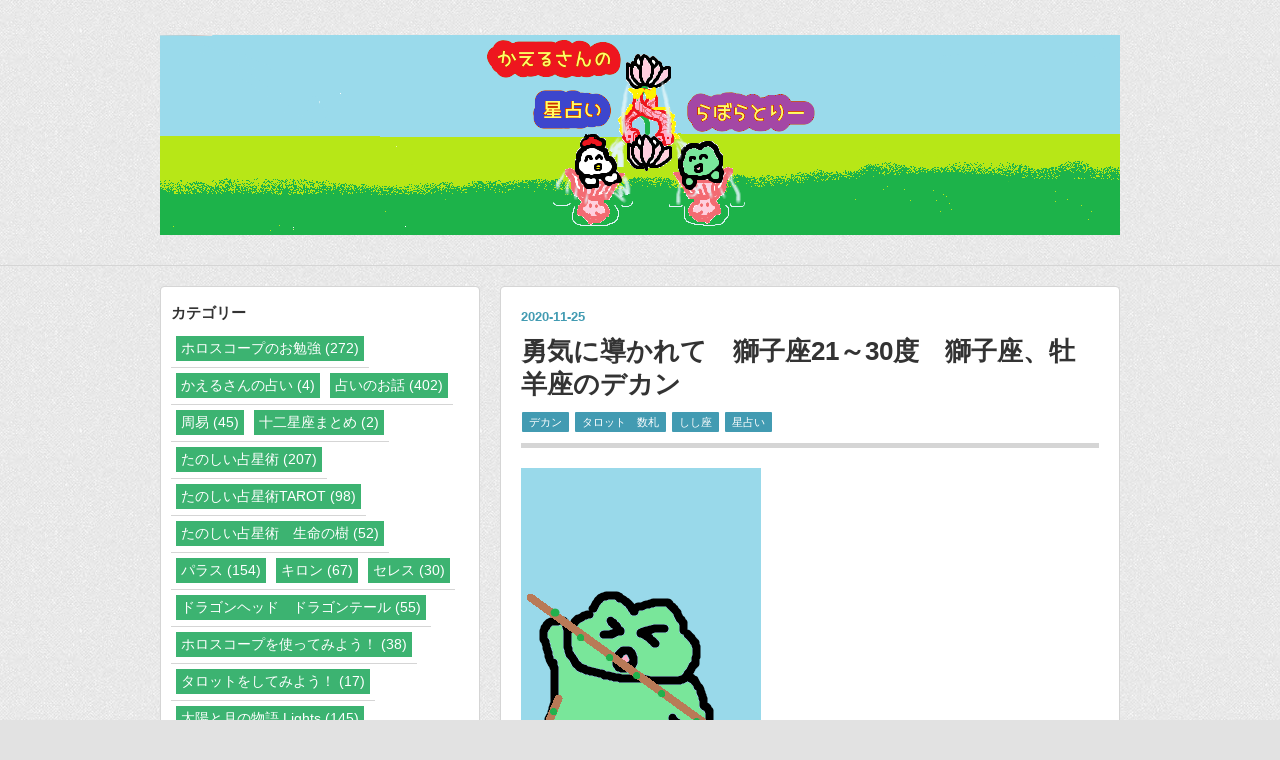

--- FILE ---
content_type: text/html; charset=utf-8
request_url: https://www.kaerusan01.com/entry/%E7%8D%85%E5%AD%90%E5%BA%A7%E7%89%A1%E7%BE%8A%E5%BA%A7
body_size: 14366
content:
<!DOCTYPE html>
<html
  lang="ja"

data-admin-domain="//blog.hatena.ne.jp"
data-admin-origin="https://blog.hatena.ne.jp"
data-author="KAERUSAN"
data-avail-langs="ja en"
data-blog="kaerusanastrology.hatenablog.jp"
data-blog-comments-top-is-new="1"
data-blog-host="kaerusanastrology.hatenablog.jp"
data-blog-is-public="1"
data-blog-name="かえるさんの星占いらぼらとりー"
data-blog-owner="KAERUSAN"
data-blog-show-ads=""
data-blog-show-sleeping-ads=""
data-blog-uri="https://www.kaerusan01.com/"
data-blog-uuid="10328749687203757992"
data-blogs-uri-base="https://www.kaerusan01.com"
data-brand="pro"
data-data-layer="{&quot;hatenablog&quot;:{&quot;admin&quot;:{},&quot;analytics&quot;:{&quot;brand_property_id&quot;:&quot;&quot;,&quot;measurement_id&quot;:&quot;&quot;,&quot;non_sampling_property_id&quot;:&quot;&quot;,&quot;property_id&quot;:&quot;UA-87366301-5&quot;,&quot;separated_property_id&quot;:&quot;UA-29716941-26&quot;},&quot;blog&quot;:{&quot;blog_id&quot;:&quot;10328749687203757992&quot;,&quot;content_seems_japanese&quot;:&quot;true&quot;,&quot;disable_ads&quot;:&quot;custom_domain&quot;,&quot;enable_ads&quot;:&quot;false&quot;,&quot;enable_keyword_link&quot;:&quot;false&quot;,&quot;entry_show_footer_related_entries&quot;:&quot;true&quot;,&quot;force_pc_view&quot;:&quot;true&quot;,&quot;is_public&quot;:&quot;true&quot;,&quot;is_responsive_view&quot;:&quot;true&quot;,&quot;is_sleeping&quot;:&quot;false&quot;,&quot;lang&quot;:&quot;ja&quot;,&quot;name&quot;:&quot;\u304b\u3048\u308b\u3055\u3093\u306e\u661f\u5360\u3044\u3089\u307c\u3089\u3068\u308a\u30fc&quot;,&quot;owner_name&quot;:&quot;KAERUSAN&quot;,&quot;uri&quot;:&quot;https://www.kaerusan01.com/&quot;},&quot;brand&quot;:&quot;pro&quot;,&quot;page_id&quot;:&quot;entry&quot;,&quot;permalink_entry&quot;:{&quot;author_name&quot;:&quot;KAERUSAN&quot;,&quot;categories&quot;:&quot;\u30c7\u30ab\u30f3\t\u30bf\u30ed\u30c3\u30c8\u3000\u6570\u672d\t\u3057\u3057\u5ea7\t\u661f\u5360\u3044&quot;,&quot;character_count&quot;:1767,&quot;date&quot;:&quot;2020-11-25&quot;,&quot;entry_id&quot;:&quot;26006613656143110&quot;,&quot;first_category&quot;:&quot;\u30c7\u30ab\u30f3&quot;,&quot;hour&quot;:&quot;0&quot;,&quot;title&quot;:&quot;\u52c7\u6c17\u306b\u5c0e\u304b\u308c\u3066\u3000\u7345\u5b50\u5ea721\uff5e30\u5ea6\u3000\u7345\u5b50\u5ea7\u3001\u7261\u7f8a\u5ea7\u306e\u30c7\u30ab\u30f3&quot;,&quot;uri&quot;:&quot;https://www.kaerusan01.com/entry/%E7%8D%85%E5%AD%90%E5%BA%A7%E7%89%A1%E7%BE%8A%E5%BA%A7&quot;},&quot;pro&quot;:&quot;pro&quot;,&quot;router_type&quot;:&quot;blogs&quot;}}"
data-device="pc"
data-dont-recommend-pro="false"
data-global-domain="https://hatena.blog"
data-globalheader-color="b"
data-globalheader-type="pc"
data-has-touch-view="1"
data-help-url="https://help.hatenablog.com"
data-hide-header="1"
data-no-suggest-touch-view="1"
data-page="entry"
data-parts-domain="https://hatenablog-parts.com"
data-plus-available="1"
data-pro="true"
data-router-type="blogs"
data-sentry-dsn="https://03a33e4781a24cf2885099fed222b56d@sentry.io/1195218"
data-sentry-environment="production"
data-sentry-sample-rate="0.1"
data-static-domain="https://cdn.blog.st-hatena.com"
data-version="ce43ede181607532cbc098ac629b52"




  data-initial-state="{}"

  >
  <head prefix="og: http://ogp.me/ns# fb: http://ogp.me/ns/fb# article: http://ogp.me/ns/article#">

  

  
  <meta name="viewport" content="width=device-width, initial-scale=1.0" />


  


  

  <meta name="robots" content="max-image-preview:large" />


  <meta charset="utf-8"/>
  <meta http-equiv="X-UA-Compatible" content="IE=7; IE=9; IE=10; IE=11" />
  <title>勇気に導かれて　獅子座21～30度　獅子座、牡羊座のデカン - かえるさんの星占いらぼらとりー</title>

  
  <link rel="canonical" href="https://www.kaerusan01.com/entry/%E7%8D%85%E5%AD%90%E5%BA%A7%E7%89%A1%E7%BE%8A%E5%BA%A7"/>



  

<meta itemprop="name" content="勇気に導かれて　獅子座21～30度　獅子座、牡羊座のデカン - かえるさんの星占いらぼらとりー"/>

  <meta itemprop="image" content="https://cdn.image.st-hatena.com/image/scale/113fd0fab052f2162ef7fa61697e5919ef89f58a/backend=imagemagick;version=1;width=1300/https%3A%2F%2Fcdn-ak.f.st-hatena.com%2Fimages%2Ffotolife%2FK%2FKAERUSAN%2F20201123%2F20201123211246.jpg"/>


  <meta property="og:title" content="勇気に導かれて　獅子座21～30度　獅子座、牡羊座のデカン - かえるさんの星占いらぼらとりー"/>
<meta property="og:type" content="article"/>
  <meta property="og:url" content="https://www.kaerusan01.com/entry/%E7%8D%85%E5%AD%90%E5%BA%A7%E7%89%A1%E7%BE%8A%E5%BA%A7"/>

  <meta property="og:image" content="https://cdn.image.st-hatena.com/image/scale/113fd0fab052f2162ef7fa61697e5919ef89f58a/backend=imagemagick;version=1;width=1300/https%3A%2F%2Fcdn-ak.f.st-hatena.com%2Fimages%2Ffotolife%2FK%2FKAERUSAN%2F20201123%2F20201123211246.jpg"/>

<meta property="og:image:alt" content="勇気に導かれて　獅子座21～30度　獅子座、牡羊座のデカン - かえるさんの星占いらぼらとりー"/>
    <meta property="og:description" content="獅子座射手座のデカンです。星占いで見る場合８月13日～８月23日です。" />
<meta property="og:site_name" content="かえるさんの星占いらぼらとりー"/>

  <meta property="article:published_time" content="2020-11-24T15:00:17Z" />

    <meta property="article:tag" content="デカン" />
    <meta property="article:tag" content="タロット　数札" />
    <meta property="article:tag" content="しし座" />
    <meta property="article:tag" content="星占い" />
      <meta name="twitter:card"  content="summary_large_image" />
    <meta name="twitter:image" content="https://cdn.image.st-hatena.com/image/scale/113fd0fab052f2162ef7fa61697e5919ef89f58a/backend=imagemagick;version=1;width=1300/https%3A%2F%2Fcdn-ak.f.st-hatena.com%2Fimages%2Ffotolife%2FK%2FKAERUSAN%2F20201123%2F20201123211246.jpg" />  <meta name="twitter:title" content="勇気に導かれて　獅子座21～30度　獅子座、牡羊座のデカン - かえるさんの星占いらぼらとりー" />    <meta name="twitter:description" content="獅子座射手座のデカンです。星占いで見る場合８月13日～８月23日です。" />  <meta name="twitter:app:name:iphone" content="はてなブログアプリ" />
  <meta name="twitter:app:id:iphone" content="583299321" />
  <meta name="twitter:app:url:iphone" content="hatenablog:///open?uri=https%3A%2F%2Fwww.kaerusan01.com%2Fentry%2F%25E7%258D%2585%25E5%25AD%2590%25E5%25BA%25A7%25E7%2589%25A1%25E7%25BE%258A%25E5%25BA%25A7" />
  
    <meta name="description" content="獅子座射手座のデカンです。星占いで見る場合８月13日～８月23日です。" />
    <meta name="google-site-verification" content="LLdxOYDmMpOYcPKY3gl-Q_WSAys9hmniH76IX4VHo6Q" />
    <meta name="keywords" content="ホロスコープ　タロット　性格分析　星占い　星座占い　西洋占星術　" />


  
<script
  id="embed-gtm-data-layer-loader"
  data-data-layer-page-specific="{&quot;hatenablog&quot;:{&quot;blogs_permalink&quot;:{&quot;entry_afc_issued&quot;:&quot;false&quot;,&quot;is_author_pro&quot;:&quot;true&quot;,&quot;is_blog_sleeping&quot;:&quot;false&quot;,&quot;has_related_entries_with_elasticsearch&quot;:&quot;true&quot;,&quot;blog_afc_issued&quot;:&quot;false&quot;}}}"
>
(function() {
  function loadDataLayer(elem, attrName) {
    if (!elem) { return {}; }
    var json = elem.getAttribute(attrName);
    if (!json) { return {}; }
    return JSON.parse(json);
  }

  var globalVariables = loadDataLayer(
    document.documentElement,
    'data-data-layer'
  );
  var pageSpecificVariables = loadDataLayer(
    document.getElementById('embed-gtm-data-layer-loader'),
    'data-data-layer-page-specific'
  );

  var variables = [globalVariables, pageSpecificVariables];

  if (!window.dataLayer) {
    window.dataLayer = [];
  }

  for (var i = 0; i < variables.length; i++) {
    window.dataLayer.push(variables[i]);
  }
})();
</script>

<!-- Google Tag Manager -->
<script>(function(w,d,s,l,i){w[l]=w[l]||[];w[l].push({'gtm.start':
new Date().getTime(),event:'gtm.js'});var f=d.getElementsByTagName(s)[0],
j=d.createElement(s),dl=l!='dataLayer'?'&l='+l:'';j.async=true;j.src=
'https://www.googletagmanager.com/gtm.js?id='+i+dl;f.parentNode.insertBefore(j,f);
})(window,document,'script','dataLayer','GTM-P4CXTW');</script>
<!-- End Google Tag Manager -->











  <link rel="shortcut icon" href="https://www.kaerusan01.com/icon/favicon">
<link rel="apple-touch-icon" href="https://www.kaerusan01.com/icon/touch">
<link rel="icon" sizes="192x192" href="https://www.kaerusan01.com/icon/link">

  

<link rel="alternate" type="application/atom+xml" title="Atom" href="https://www.kaerusan01.com/feed"/>
<link rel="alternate" type="application/rss+xml" title="RSS2.0" href="https://www.kaerusan01.com/rss"/>

  <link rel="alternate" type="application/json+oembed" href="https://hatena.blog/oembed?url=https%3A%2F%2Fwww.kaerusan01.com%2Fentry%2F%25E7%258D%2585%25E5%25AD%2590%25E5%25BA%25A7%25E7%2589%25A1%25E7%25BE%258A%25E5%25BA%25A7&amp;format=json" title="oEmbed Profile of 勇気に導かれて　獅子座21～30度　獅子座、牡羊座のデカン"/>
<link rel="alternate" type="text/xml+oembed" href="https://hatena.blog/oembed?url=https%3A%2F%2Fwww.kaerusan01.com%2Fentry%2F%25E7%258D%2585%25E5%25AD%2590%25E5%25BA%25A7%25E7%2589%25A1%25E7%25BE%258A%25E5%25BA%25A7&amp;format=xml" title="oEmbed Profile of 勇気に導かれて　獅子座21～30度　獅子座、牡羊座のデカン"/>
  
  <link rel="author" href="http://www.hatena.ne.jp/KAERUSAN/">

  

  
      <link rel="preload" href="https://cdn-ak.f.st-hatena.com/images/fotolife/K/KAERUSAN/20210520/20210520161848.png" as="image"/>
      <link rel="preload" href="https://cdn-ak.f.st-hatena.com/images/fotolife/K/KAERUSAN/20201123/20201123211246.jpg" as="image"/>


  
    
<link rel="stylesheet" type="text/css" href="https://cdn.blog.st-hatena.com/css/blog.css?version=ce43ede181607532cbc098ac629b52"/>

    
  <link rel="stylesheet" type="text/css" href="https://usercss.blog.st-hatena.com/blog_style/10328749687203757992/9516d59a88b4ed3bd2a8c4ce526671b9254fe9a4"/>
  
  

  

  
<script> </script>

  
<style>
  div#google_afc_user,
  div.google-afc-user-container,
  div.google_afc_image,
  div.google_afc_blocklink {
      display: block !important;
  }
</style>


  

  
    <script type="application/ld+json">{"@context":"http://schema.org","@type":"Article","dateModified":"2020-11-25T00:00:17+09:00","datePublished":"2020-11-25T00:00:17+09:00","description":"獅子座射手座のデカンです。星占いで見る場合８月13日～８月23日です。","headline":"勇気に導かれて 獅子座21～30度 獅子座、牡羊座のデカン","image":["https://cdn-ak.f.st-hatena.com/images/fotolife/K/KAERUSAN/20201123/20201123211246.jpg"],"mainEntityOfPage":{"@id":"https://www.kaerusan01.com/entry/%E7%8D%85%E5%AD%90%E5%BA%A7%E7%89%A1%E7%BE%8A%E5%BA%A7","@type":"WebPage"}}</script>

  

  <script src="//niyari.github.io/hatenablog-modules/site-checker.min.js" charset="utf-8" async defer></script><!-- 使い方は「大はてな実験」で検索！ -->

<!-- Global site tag (gtag.js) - Google Analytics -->
<script async src="https://www.googletagmanager.com/gtag/js?id=G-8N8SZ8MYKB"></script>
<script>
  window.dataLayer = window.dataLayer || [];
  function gtag(){dataLayer.push(arguments);}
  gtag('js', new Date());

  gtag('config', 'G-8N8SZ8MYKB');
</script>

<meta name=viewport content="width=device-width, initial-scale=1">
</head>

  <body class="page-entry header-image-only enable-bottom-editarea category-デカン category-タロット-数札 category-しし座 category-星占い globalheader-off globalheader-ng-enabled">
    

<div id="globalheader-container"
  data-brand="hatenablog"
  style="display: none"
  >
  <iframe id="globalheader" height="37" frameborder="0" allowTransparency="true"></iframe>
</div>


  
  
  

  <div id="container">
    <div id="container-inner">
      <header id="blog-title" data-brand="hatenablog">
  <div id="blog-title-inner" style="background-image: url('https://cdn-ak.f.st-hatena.com/images/fotolife/K/KAERUSAN/20210520/20210520161848.png'); background-position: center 0px;">
    <div id="blog-title-content">
      <h1 id="title"><a href="https://www.kaerusan01.com/">かえるさんの星占いらぼらとりー</a></h1>
      
        <h2 id="blog-description">星占いによる性格分析を詳しく解説しています。心の仕組みと、ホロスコープを読めるようになることが目的のブログです。</h2>
      
    </div>
  </div>
</header>

      

      
      




<div id="content" class="hfeed"
  
  >
  <div id="content-inner">
    <div id="wrapper">
      <div id="main">
        <div id="main-inner">
          

          



          
  
  <!-- google_ad_section_start -->
  <!-- rakuten_ad_target_begin -->
  
  
  

  

  
    
      
        <article class="entry hentry test-hentry js-entry-article date-first autopagerize_page_element chars-2000 words-100 mode-html entry-odd" id="entry-26006613656143110" data-keyword-campaign="" data-uuid="26006613656143110" data-publication-type="entry">
  <div class="entry-inner">
    <header class="entry-header">
  
    <div class="date entry-date first">
    <a href="https://www.kaerusan01.com/archive/2020/11/25" rel="nofollow">
      <time datetime="2020-11-24T15:00:17Z" title="2020-11-24T15:00:17Z">
        <span class="date-year">2020</span><span class="hyphen">-</span><span class="date-month">11</span><span class="hyphen">-</span><span class="date-day">25</span>
      </time>
    </a>
      </div>
  <h1 class="entry-title">
  <a href="https://www.kaerusan01.com/entry/%E7%8D%85%E5%AD%90%E5%BA%A7%E7%89%A1%E7%BE%8A%E5%BA%A7" class="entry-title-link bookmark">勇気に導かれて　獅子座21～30度　獅子座、牡羊座のデカン</a>
</h1>

  
  

  <div class="entry-categories categories">
    
    <a href="https://www.kaerusan01.com/archive/category/%E3%83%87%E3%82%AB%E3%83%B3" class="entry-category-link category-デカン">デカン</a>
    
    <a href="https://www.kaerusan01.com/archive/category/%E3%82%BF%E3%83%AD%E3%83%83%E3%83%88%E3%80%80%E6%95%B0%E6%9C%AD" class="entry-category-link category-タロット-数札">タロット　数札</a>
    
    <a href="https://www.kaerusan01.com/archive/category/%E3%81%97%E3%81%97%E5%BA%A7" class="entry-category-link category-しし座">しし座</a>
    
    <a href="https://www.kaerusan01.com/archive/category/%E6%98%9F%E5%8D%A0%E3%81%84" class="entry-category-link category-星占い">星占い</a>
    
  </div>


  

  

</header>

    


    <div class="entry-content hatenablog-entry">
  
    <p><img src="https://cdn-ak.f.st-hatena.com/images/fotolife/K/KAERUSAN/20201123/20201123211246.jpg" alt="f:id:KAERUSAN:20201123211246j:plain" title="" class="hatena-fotolife" itemprop="image" /></p>
<p> </p>
<p><img src="https://cdn-ak.f.st-hatena.com/images/fotolife/K/KAERUSAN/20200917/20200917160743.gif" alt="f:id:KAERUSAN:20200917160743g:plain" title="f:id:KAERUSAN:20200917160743g:plain" class="hatena-fotolife" itemprop="image" />　こんにちは、かえるさんです。今回は、各星座を３つに分けて、同じ「四要素（エレメント）」で理解する技術「デカン　Decan　十分角」のお話です。</p>
<p> </p>
<p><img src="https://cdn-ak.f.st-hatena.com/images/fotolife/K/KAERUSAN/20201109/20201109105836.gif" alt="f:id:KAERUSAN:20201109105836g:plain" title="f:id:KAERUSAN:20201109105836g:plain" class="hatena-fotolife" itemprop="image" />　今回は、獅子座の最後の「デカン」だから、獅子座に牡羊座の影響がある、要するにチャレンジングな獅子座なんだね。</p>
<p> </p>
<p><img src="https://cdn-ak.f.st-hatena.com/images/fotolife/K/KAERUSAN/20201109/20201109105810.gif" alt="f:id:KAERUSAN:20201109105810g:plain" title="f:id:KAERUSAN:20201109105810g:plain" class="hatena-fotolife" itemprop="image" />　星占いで見る場合、８月13日～８月23日位です。日付は年によって多少ずれますから境目辺りの方はホロスコープでしっかり確認してください。</p>
<p> </p>
<p><img src="https://cdn-ak.f.st-hatena.com/images/fotolife/K/KAERUSAN/20201109/20201109105807.gif" alt="f:id:KAERUSAN:20201109105807g:plain" title="f:id:KAERUSAN:20201109105807g:plain" class="hatena-fotolife" itemprop="image" />　ホロスコープ上の度数では、切り上げで獅子座の21度から30度になります。</p>
<p> </p>
<p><img src="https://cdn-ak.f.st-hatena.com/images/fotolife/K/KAERUSAN/20201109/20201109105836.gif" alt="f:id:KAERUSAN:20201109105836g:plain" title="" class="hatena-fotolife" itemprop="image" />　獅子座と牡羊座か、熱い感じだな。</p>
<p> </p>
<p><img src="https://cdn-ak.f.st-hatena.com/images/fotolife/K/KAERUSAN/20201109/20201109105744.gif" alt="f:id:KAERUSAN:20201109105744g:plain" title="f:id:KAERUSAN:20201109105744g:plain" class="hatena-fotolife" itemprop="image" />　それでは今回は「獅子座の牡羊座のデカン」のお話です～☆彡</p>
<p> </p>
<p><iframe class="embed-card embed-blogcard" style="display: block; width: 100%; height: 190px; max-width: 500px; margin: 10px 0px;" title="同じエレメントで星座を３つに分けて考える　デカン Decan - かえるさんの星占いらぼらとりー" src="https://hatenablog-parts.com/embed?url=https%3A%2F%2Fwww.kaerusan01.com%2Fentry%2FDecan" frameborder="0" scrolling="no"></iframe><cite class="hatena-citation"><a href="https://www.kaerusan01.com/entry/Decan">www.kaerusan01.com</a></cite></p>
<p> </p>
<ul class="table-of-contents">
    <li><a href="#獅子座牡羊座のデカン">獅子座、牡羊座のデカン</a></li>
    <li><a href="#棍棒の７勇気">棍棒の７「勇気」</a></li>
</ul>
<p> </p>
<h4 id="獅子座牡羊座のデカン">獅子座、牡羊座のデカン</h4>
<p> </p>
<p><img src="https://cdn-ak.f.st-hatena.com/images/fotolife/K/KAERUSAN/20201109/20201109105836.gif" alt="f:id:KAERUSAN:20201109105836g:plain" title="" class="hatena-fotolife" itemprop="image" />　獅子座は特別でありたいイメージ、牡羊座は挑戦したいイメージ。</p>
<p> </p>
<p><img src="https://cdn-ak.f.st-hatena.com/images/fotolife/K/KAERUSAN/20201109/20201109105744.gif" alt="f:id:KAERUSAN:20201109105744g:plain" title="" class="hatena-fotolife" itemprop="image" />　どちらも、自分の考えで動きたいイメージですね。自分の思い付き、アイデアで行動したい気持ちを刺激されやすいのが「四要素」で直感の「火」の星座です。</p>
<p> </p>
<p><img src="https://cdn-ak.f.st-hatena.com/images/fotolife/K/KAERUSAN/20201109/20201109105716.gif" alt="f:id:KAERUSAN:20201109105716g:plain" title="" class="hatena-fotolife" itemprop="image" />　人の言うことを聞きたくない感じかな。</p>
<p> </p>
<p><img src="https://cdn-ak.f.st-hatena.com/images/fotolife/K/KAERUSAN/20201109/20201109105714.gif" alt="f:id:KAERUSAN:20201109105714g:plain" title="" class="hatena-fotolife" itemprop="image" />　それは獅子座の方がそうですね。獅子座は人に従いたくない気持ちが強いです。特別扱いされたい気持ちが強いですから。</p>
<p> </p>
<p><img src="https://cdn-ak.f.st-hatena.com/images/fotolife/K/KAERUSAN/20201109/20201109105724.gif" alt="f:id:KAERUSAN:20201109105724g:plain" title="" class="hatena-fotolife" itemprop="image" />　牡羊座は、人の言うことを聞くことについては諦めると平気になる感じです。</p>
<p> </p>
<p><img src="https://cdn-ak.f.st-hatena.com/images/fotolife/K/KAERUSAN/20201109/20201109105722.gif" alt="f:id:KAERUSAN:20201109105722g:plain" title="" class="hatena-fotolife" itemprop="image" />　でも、獅子座の人でも、人の言うことを聞かないと社会でやっていけないでしょ？</p>
<p> </p>
<p><img src="https://cdn-ak.f.st-hatena.com/images/fotolife/K/KAERUSAN/20201109/20201109105738.gif" alt="f:id:KAERUSAN:20201109105738g:plain" title="" class="hatena-fotolife" itemprop="image" />　そうですね、その場合は強く「特別」を求めます。</p>
<p> </p>
<p><img src="https://cdn-ak.f.st-hatena.com/images/fotolife/K/KAERUSAN/20201109/20201109105724.gif" alt="f:id:KAERUSAN:20201109105724g:plain" title="" class="hatena-fotolife" itemprop="image" />　獅子座は「特別」を目指しますが、牡羊座は本能的に「上の立場」を目指したいイメージもあります。それは「自分が何かをしたい時に邪魔されたくない」というイメージです。</p>
<p> </p>
<p><img src="https://cdn-ak.f.st-hatena.com/images/fotolife/K/KAERUSAN/20201109/20201109105716.gif" alt="f:id:KAERUSAN:20201109105716g:plain" title="" class="hatena-fotolife" itemprop="image" />　なるほど。</p>
<p> </p>
<p><img src="https://cdn-ak.f.st-hatena.com/images/fotolife/K/KAERUSAN/20201109/20201109105732.gif" alt="f:id:KAERUSAN:20201109105732g:plain" title="" class="hatena-fotolife" itemprop="image" />　牡羊座は、動いてから「これがやりたかったのかも」と思うので、やってみる前に理由を聞かれると上手く説明出来ない所があります。</p>
<p> </p>
<p><img src="https://cdn-ak.f.st-hatena.com/images/fotolife/K/KAERUSAN/20201109/20201109105702.gif" alt="f:id:KAERUSAN:20201109105702g:plain" title="" class="hatena-fotolife" itemprop="image" />　獅子座の「特別」の方が判りやすいね。</p>
<p> </p>
<p><img src="https://cdn-ak.f.st-hatena.com/images/fotolife/K/KAERUSAN/20201109/20201109105744.gif" alt="f:id:KAERUSAN:20201109105744g:plain" title="" class="hatena-fotolife" itemprop="image" />　そうですね、そのかわり牡羊座の方が「結果的に恐れず挑戦」出来る面があります。</p>
<p> </p>
<p><img src="https://cdn-ak.f.st-hatena.com/images/fotolife/K/KAERUSAN/20201109/20201109105700.gif" alt="f:id:KAERUSAN:20201109105700g:plain" title="" class="hatena-fotolife" itemprop="image" />　なるほど、何やっているか本人も知らないからか。本能、直感で動いている感じだからか。</p>
<p> </p>
<p><img src="https://cdn-ak.f.st-hatena.com/images/fotolife/K/KAERUSAN/20201109/20201109105716.gif" alt="f:id:KAERUSAN:20201109105716g:plain" title="" class="hatena-fotolife" itemprop="image" />　でも、獅子座の方が目指す場所が判っているから現実的かな。</p>
<p> </p>
<p><img src="https://cdn-ak.f.st-hatena.com/images/fotolife/K/KAERUSAN/20201109/20201109105735.gif" alt="f:id:KAERUSAN:20201109105735g:plain" title="" class="hatena-fotolife" itemprop="image" />　目標が判っているとかえって焦ってしまって挫折することも少なくありませんし、牡羊座も、自分を信じられないと、結局動けなくなって行きます。</p>
<p> </p>
<p><img src="https://cdn-ak.f.st-hatena.com/images/fotolife/K/KAERUSAN/20201109/20201109105752.gif" alt="f:id:KAERUSAN:20201109105752g:plain" title="" class="hatena-fotolife" itemprop="image" />　社会にいれば、自分がやりたいことをする、ということは「難しい」「上手く行かない」という情報を刷り込まれますからね。</p>
<p> </p>
<p><img src="https://cdn-ak.f.st-hatena.com/images/fotolife/K/KAERUSAN/20201109/20201109105656.gif" alt="f:id:KAERUSAN:20201109105656g:plain" title="" class="hatena-fotolife" itemprop="image" />　最初はやる気満々なのに何で挫折してしまうんだろう？</p>
<p> </p>
<p><img src="https://cdn-ak.f.st-hatena.com/images/fotolife/K/KAERUSAN/20201109/20201109105724.gif" alt="f:id:KAERUSAN:20201109105724g:plain" title="" class="hatena-fotolife" itemprop="image" />　大きな目標を持つのに、「自分に出来るかどうか？」で判断するからです。</p>
<p> </p>
<p><img src="https://cdn-ak.f.st-hatena.com/images/fotolife/K/KAERUSAN/20201109/20201109105700.gif" alt="f:id:KAERUSAN:20201109105700g:plain" title="" class="hatena-fotolife" itemprop="image" />　え、そりゃそうでしょ。</p>
<p> </p>
<p><img src="https://cdn-ak.f.st-hatena.com/images/fotolife/K/KAERUSAN/20201109/20201109105747.gif" alt="f:id:KAERUSAN:20201109105747g:plain" title="" class="hatena-fotolife" itemprop="image" />　自分の「成長」に着目しないといけません。</p>
<p> </p>
<p><img src="https://cdn-ak.f.st-hatena.com/images/fotolife/K/KAERUSAN/20201109/20201109105722.gif" alt="f:id:KAERUSAN:20201109105722g:plain" title="" class="hatena-fotolife" itemprop="image" />　出来るかどうか、じゃなくて「出来るようになるにはどうしたらいいか？」ってことか。</p>
<p> </p>
<p><img src="https://cdn-ak.f.st-hatena.com/images/fotolife/K/KAERUSAN/20201109/20201109105714.gif" alt="f:id:KAERUSAN:20201109105714g:plain" title="" class="hatena-fotolife" itemprop="image" />　そうです、「獅子座、牡羊座のデカン」では、とにかく「特別」を目指した獅子座が、「特別」「名声」ではなく「本当に特別な力」を求めて挑戦を意識しだします。</p>
<p> </p>
<p><img src="https://cdn-ak.f.st-hatena.com/images/fotolife/K/KAERUSAN/20201109/20201109105716.gif" alt="f:id:KAERUSAN:20201109105716g:plain" title="" class="hatena-fotolife" itemprop="image" />　「本当に特別な力」？</p>
<p> </p>
<p><img src="https://cdn-ak.f.st-hatena.com/images/fotolife/K/KAERUSAN/20201109/20201109105735.gif" alt="f:id:KAERUSAN:20201109105735g:plain" title="" class="hatena-fotolife" itemprop="image" />　カンペキさを求める、最後の「個人星座」乙女座を目指すのです。</p>
<p> </p>
<p><img src="https://cdn-ak.f.st-hatena.com/images/fotolife/K/KAERUSAN/20201109/20201109105716.gif" alt="f:id:KAERUSAN:20201109105716g:plain" title="" class="hatena-fotolife" itemprop="image" />　その、カンペキを目指す「挑戦」への原動力が牡羊座の影響なんだね。</p>
<p> </p>
<p><img src="https://cdn-ak.f.st-hatena.com/images/fotolife/K/KAERUSAN/20201109/20201109105732.gif" alt="f:id:KAERUSAN:20201109105732g:plain" title="" class="hatena-fotolife" itemprop="image" />　そういうイメージです。</p>
<p> </p>
<p> </p>
<p><img src="https://cdn-ak.f.st-hatena.com/images/fotolife/K/KAERUSAN/20201123/20201123211640.png" alt="f:id:KAERUSAN:20201123211640p:plain" title="" class="hatena-fotolife" itemprop="image" /></p>
<p> </p>
<h4 id="棍棒の７勇気">棍棒の７「勇気」</h4>
<p> </p>
<p><img src="https://cdn-ak.f.st-hatena.com/images/fotolife/K/KAERUSAN/20201109/20201109105719.gif" alt="f:id:KAERUSAN:20201109105719g:plain" title="" class="hatena-fotolife" itemprop="image" />　「勇気」は獅子座に「火星」のイメージだから、自分の「プライド」「特別」に向かって「直感」で向かって行くイメージだ！</p>
<p> </p>
<p><img src="https://cdn-ak.f.st-hatena.com/images/fotolife/K/KAERUSAN/20201109/20201109105744.gif" alt="f:id:KAERUSAN:20201109105744g:plain" title="" class="hatena-fotolife" itemprop="image" />　そうですね、よりすごい「特別」のためには「挑戦」が必要だと感じる訳です。</p>
<p> </p>
<p><img src="https://cdn-ak.f.st-hatena.com/images/fotolife/K/KAERUSAN/20201109/20201109105702.gif" alt="f:id:KAERUSAN:20201109105702g:plain" title="" class="hatena-fotolife" itemprop="image" />　それが「勇気」なのか。</p>
<p> </p>
<p><img src="https://cdn-ak.f.st-hatena.com/images/fotolife/K/KAERUSAN/20201109/20201109105719.gif" alt="f:id:KAERUSAN:20201109105719g:plain" title="" class="hatena-fotolife" itemprop="image" />　「火星」だから、自分の進みたい方向に一直線ってことかな。</p>
<p> </p>
<p><img src="https://cdn-ak.f.st-hatena.com/images/fotolife/K/KAERUSAN/20201109/20201109105738.gif" alt="f:id:KAERUSAN:20201109105738g:plain" title="" class="hatena-fotolife" itemprop="image" />　そのパターンもあるのですが、思わぬトラブルをきっかけにして、そうせざるを得ないイメージもあります。</p>
<p> </p>
<p><img src="https://cdn-ak.f.st-hatena.com/images/fotolife/K/KAERUSAN/20201109/20201109105722.gif" alt="f:id:KAERUSAN:20201109105722g:plain" title="" class="hatena-fotolife" itemprop="image" />　「火星」だからタロットの「塔」のイメージもあるのか。</p>
<p> </p>
<p><img src="https://cdn-ak.f.st-hatena.com/images/fotolife/K/KAERUSAN/20201109/20201109105735.gif" alt="f:id:KAERUSAN:20201109105735g:plain" title="" class="hatena-fotolife" itemprop="image" />　「勇気」をもって行動していればトラブルも有り得ますでしょ。</p>
<p> </p>
<p><img src="https://cdn-ak.f.st-hatena.com/images/fotolife/K/KAERUSAN/20201109/20201109105700.gif" alt="f:id:KAERUSAN:20201109105700g:plain" title="" class="hatena-fotolife" itemprop="image" />　トラブルも、ある意味計算内なのか。</p>
<p> </p>
<p><img src="https://cdn-ak.f.st-hatena.com/images/fotolife/K/KAERUSAN/20201109/20201109105714.gif" alt="f:id:KAERUSAN:20201109105714g:plain" title="" class="hatena-fotolife" itemprop="image" />　自覚としては、自分を信じて動く「勇気」を見せたい獅子座のイメージです。</p>
<p> </p>
<p><img src="https://cdn-ak.f.st-hatena.com/images/fotolife/K/KAERUSAN/20201109/20201109105719.gif" alt="f:id:KAERUSAN:20201109105719g:plain" title="" class="hatena-fotolife" itemprop="image" />　「特別」へのひとつの手段として「勇気」目指して「挑戦」することで新しい自分を発見して行くんだね。</p>
<p> </p>
<p><img class="hatena-fotolife" title="f:id:KAERUSAN:20191204014604j:plain" src="https://cdn-ak.f.st-hatena.com/images/fotolife/K/KAERUSAN/20191204/20191204014604.jpg" alt="f:id:KAERUSAN:20191204014604j:plain" /></p>
<p><img class="hatena-fotolife" title="f:id:KAERUSAN:20191004012427g:plain" src="https://cdn-ak.f.st-hatena.com/images/fotolife/K/KAERUSAN/20191004/20191004012427.gif" alt="f:id:KAERUSAN:20191004012427g:plain" />　カテゴリー（スマホは画面下のほうです）から、ぜひ他の「デカン」「しし座」「タロット　数札」の記事もごらん下さい～☆</p>
<p> </p>
<p><img class="hatena-fotolife" title="f:id:KAERUSAN:20191004011642g:plain" src="https://cdn-ak.f.st-hatena.com/images/fotolife/K/KAERUSAN/20191004/20191004011642.gif" alt="f:id:KAERUSAN:20191004011642g:plain" />　かえるさんの占いについてはカテゴリー「かえるさんの占い」または画面下の方をごらん下さい～☆</p>
    
    




    

  
</div>

    
  <footer class="entry-footer">
    
    <div class="entry-tags-wrapper">
  <div class="entry-tags">  </div>
</div>

    <p class="entry-footer-section track-inview-by-gtm" data-gtm-track-json="{&quot;area&quot;: &quot;finish_reading&quot;}">
  <span class="author vcard"><span class="fn" data-load-nickname="1" data-user-name="KAERUSAN" >KAERUSAN</span></span>
  <span class="entry-footer-time"><a href="https://www.kaerusan01.com/entry/%E7%8D%85%E5%AD%90%E5%BA%A7%E7%89%A1%E7%BE%8A%E5%BA%A7"><time data-relative datetime="2020-11-24T15:00:17Z" title="2020-11-24T15:00:17Z" class="updated">2020-11-25 00:00</time></a></span>
  
  
  
</p>

    

    
<div class="social-buttons">
  
  
    <div class="social-button-item">
      <a href="https://b.hatena.ne.jp/entry/s/www.kaerusan01.com/entry/%E7%8D%85%E5%AD%90%E5%BA%A7%E7%89%A1%E7%BE%8A%E5%BA%A7" class="hatena-bookmark-button" data-hatena-bookmark-url="https://www.kaerusan01.com/entry/%E7%8D%85%E5%AD%90%E5%BA%A7%E7%89%A1%E7%BE%8A%E5%BA%A7" data-hatena-bookmark-layout="vertical-balloon" data-hatena-bookmark-lang="ja" title="この記事をはてなブックマークに追加"><img src="https://b.st-hatena.com/images/entry-button/button-only.gif" alt="この記事をはてなブックマークに追加" width="20" height="20" style="border: none;" /></a>
    </div>
  
  
  
    
    
    <div class="social-button-item">
      <a
          class="entry-share-button entry-share-button-twitter test-share-button-twitter"
          href="https://x.com/intent/tweet?text=%E5%8B%87%E6%B0%97%E3%81%AB%E5%B0%8E%E3%81%8B%E3%82%8C%E3%81%A6%E3%80%80%E7%8D%85%E5%AD%90%E5%BA%A721%EF%BD%9E30%E5%BA%A6%E3%80%80%E7%8D%85%E5%AD%90%E5%BA%A7%E3%80%81%E7%89%A1%E7%BE%8A%E5%BA%A7%E3%81%AE%E3%83%87%E3%82%AB%E3%83%B3+-+%E3%81%8B%E3%81%88%E3%82%8B%E3%81%95%E3%82%93%E3%81%AE%E6%98%9F%E5%8D%A0%E3%81%84%E3%82%89%E3%81%BC%E3%82%89%E3%81%A8%E3%82%8A%E3%83%BC&amp;url=https%3A%2F%2Fwww.kaerusan01.com%2Fentry%2F%25E7%258D%2585%25E5%25AD%2590%25E5%25BA%25A7%25E7%2589%25A1%25E7%25BE%258A%25E5%25BA%25A7"
          title="X（Twitter）で投稿する"
        ></a>
    </div>
  
  
  
    <span>
      <div class="line-it-button" style="display: none;" data-type="share-e" data-lang="ja" ></div>
      <script src="//scdn.line-apps.com/n/line_it/thirdparty/loader.min.js" async="async" defer="defer" ></script>
    </span>
  
  
  
  
</div>

    

    <div class="customized-footer">
      

        

          <div class="entry-footer-modules" id="entry-footer-secondary-modules">      
<div class="hatena-module hatena-module-related-entries" >
      
  <!-- Hatena-Epic-has-related-entries-with-elasticsearch:true -->
  <div class="hatena-module-title">
    関連記事
  </div>
  <div class="hatena-module-body">
    <ul class="related-entries hatena-urllist urllist-with-thumbnails">
  
  
    
    <li class="urllist-item related-entries-item">
      <div class="urllist-item-inner related-entries-item-inner">
        
          
                      <a class="urllist-image-link related-entries-image-link" href="https://www.kaerusan01.com/entry/%E7%89%A1%E7%BE%8A%E5%BA%A7%E6%9C%A8%E6%98%9F%E3%81%8A%E5%8B%89%E5%BC%B7">
  <img alt="牡羊座の木星　義人　ホロスコープのお勉強" src="https://cdn.image.st-hatena.com/image/square/128aefc055cd8b8df0999aee1587e1a5f06dba39/backend=imagemagick;height=100;version=1;width=100/https%3A%2F%2Fcdn-ak.f.st-hatena.com%2Fimages%2Ffotolife%2FK%2FKAERUSAN%2F20250630%2F20250630104721.png" class="urllist-image related-entries-image" title="牡羊座の木星　義人　ホロスコープのお勉強" width="100" height="100" loading="lazy">
</a>
            <div class="urllist-date-link related-entries-date-link">
  <a href="https://www.kaerusan01.com/archive/2025/07/01" rel="nofollow">
    <time datetime="2025-06-30T15:00:00Z" title="2025年7月1日">
      2025-07-01
    </time>
  </a>
</div>

          <a href="https://www.kaerusan01.com/entry/%E7%89%A1%E7%BE%8A%E5%BA%A7%E6%9C%A8%E6%98%9F%E3%81%8A%E5%8B%89%E5%BC%B7" class="urllist-title-link related-entries-title-link  urllist-title related-entries-title">牡羊座の木星 義人 ホロスコープのお勉強</a>


          
          

                      <div class="urllist-entry-body related-entries-entry-body">「ホロスコープのお勉強」ホロスコープを読めるようになるため…</div>
      </div>
    </li>
  
    
    <li class="urllist-item related-entries-item">
      <div class="urllist-item-inner related-entries-item-inner">
        
          
                      <a class="urllist-image-link related-entries-image-link" href="https://www.kaerusan01.com/entry/%E3%81%9F%E3%81%AE%E3%81%97%E3%81%84%E5%8D%A0%E6%98%9F%E8%A1%93%E3%83%87%E3%82%AB%E3%83%B3">
  <img alt="ホロスコープを10度づつ考える「デカン」たのしい占星術" src="https://cdn.image.st-hatena.com/image/square/016328f545750f07ac84ba58ec63a967fd1c4125/backend=imagemagick;height=100;version=1;width=100/https%3A%2F%2Fcdn-ak.f.st-hatena.com%2Fimages%2Ffotolife%2FK%2FKAERUSAN%2F20230321%2F20230321201041.png" class="urllist-image related-entries-image" title="ホロスコープを10度づつ考える「デカン」たのしい占星術" width="100" height="100" loading="lazy">
</a>
            <div class="urllist-date-link related-entries-date-link">
  <a href="https://www.kaerusan01.com/archive/2023/03/22" rel="nofollow">
    <time datetime="2023-03-21T15:00:13Z" title="2023年3月22日">
      2023-03-22
    </time>
  </a>
</div>

          <a href="https://www.kaerusan01.com/entry/%E3%81%9F%E3%81%AE%E3%81%97%E3%81%84%E5%8D%A0%E6%98%9F%E8%A1%93%E3%83%87%E3%82%AB%E3%83%B3" class="urllist-title-link related-entries-title-link  urllist-title related-entries-title">ホロスコープを10度づつ考える「デカン」たのしい占星術</a>


          
          

                      <div class="urllist-entry-body related-entries-entry-body">楽しく占星術を学びましょう☆彡</div>
      </div>
    </li>
  
    
    <li class="urllist-item related-entries-item">
      <div class="urllist-item-inner related-entries-item-inner">
        
          
                      <a class="urllist-image-link related-entries-image-link" href="https://www.kaerusan01.com/entry/%E3%83%89%E3%83%87%E3%82%AB%E3%83%86%E3%83%A2%E3%83%AA%E3%83%BC%E4%BB%95%E4%BA%8B">
  <img alt="山羊座　10度～20度　Dodecatemory　ドデカテモリー" src="https://cdn.image.st-hatena.com/image/square/1f1f2ee3f0173c023270e67b57b3375a482f3175/backend=imagemagick;height=100;version=1;width=100/https%3A%2F%2Fcdn-ak.f.st-hatena.com%2Fimages%2Ffotolife%2FK%2FKAERUSAN%2F20221201%2F20221201204949.png" class="urllist-image related-entries-image" title="山羊座　10度～20度　Dodecatemory　ドデカテモリー" width="100" height="100" loading="lazy">
</a>
            <div class="urllist-date-link related-entries-date-link">
  <a href="https://www.kaerusan01.com/archive/2022/12/02" rel="nofollow">
    <time datetime="2022-12-01T15:01:30Z" title="2022年12月2日">
      2022-12-02
    </time>
  </a>
</div>

          <a href="https://www.kaerusan01.com/entry/%E3%83%89%E3%83%87%E3%82%AB%E3%83%86%E3%83%A2%E3%83%AA%E3%83%BC%E4%BB%95%E4%BA%8B" class="urllist-title-link related-entries-title-link  urllist-title related-entries-title">山羊座 10度～20度 Dodecatemory ドデカテモリー</a>


          
          

                      <div class="urllist-entry-body related-entries-entry-body">ひとつの星座を12分割した「ドデカテモリー」のお話です。</div>
      </div>
    </li>
  
    
    <li class="urllist-item related-entries-item">
      <div class="urllist-item-inner related-entries-item-inner">
        
          
                      <a class="urllist-image-link related-entries-image-link" href="https://www.kaerusan01.com/entry/%E3%83%89%E3%83%87%E3%82%AB%E3%83%86%E3%83%A2%E3%83%AA%E3%83%BC%E5%A6%A8%E5%AE%B3">
  <img alt="双子座　０度～10度　Dodecatemory　ドデカテモリー" src="https://cdn.image.st-hatena.com/image/square/0743c359ba8088235210ef525370e7be5a60985b/backend=imagemagick;height=100;version=1;width=100/https%3A%2F%2Fcdn-ak.f.st-hatena.com%2Fimages%2Ffotolife%2FK%2FKAERUSAN%2F20221109%2F20221109085035.png" class="urllist-image related-entries-image" title="双子座　０度～10度　Dodecatemory　ドデカテモリー" width="100" height="100" loading="lazy">
</a>
            <div class="urllist-date-link related-entries-date-link">
  <a href="https://www.kaerusan01.com/archive/2022/11/10" rel="nofollow">
    <time datetime="2022-11-09T15:00:18Z" title="2022年11月10日">
      2022-11-10
    </time>
  </a>
</div>

          <a href="https://www.kaerusan01.com/entry/%E3%83%89%E3%83%87%E3%82%AB%E3%83%86%E3%83%A2%E3%83%AA%E3%83%BC%E5%A6%A8%E5%AE%B3" class="urllist-title-link related-entries-title-link  urllist-title related-entries-title">双子座 ０度～10度 Dodecatemory ドデカテモリー</a>


          
          

                      <div class="urllist-entry-body related-entries-entry-body">ひとつの星座を12分割した「ドデカテモリー」のお話です。</div>
      </div>
    </li>
  
    
    <li class="urllist-item related-entries-item">
      <div class="urllist-item-inner related-entries-item-inner">
        
          
                      <a class="urllist-image-link related-entries-image-link" href="https://www.kaerusan01.com/entry/%E3%83%87%E3%82%AB%E3%83%B3%E3%82%A4%E3%83%A1%E3%83%BC%E3%82%B8%E7%89%A1%E7%BE%8A%E5%BA%A7">
  <img alt="本当の目的　牡羊座「デカン」の「惑星」で星座を考える" src="https://cdn.image.st-hatena.com/image/square/1928b54e595e6bef9e08e17f416bc7e7fee9685d/backend=imagemagick;height=100;version=1;width=100/https%3A%2F%2Fcdn-ak.f.st-hatena.com%2Fimages%2Ffotolife%2FK%2FKAERUSAN%2F20220209%2F20220209124202.png" class="urllist-image related-entries-image" title="本当の目的　牡羊座「デカン」の「惑星」で星座を考える" width="100" height="100" loading="lazy">
</a>
            <div class="urllist-date-link related-entries-date-link">
  <a href="https://www.kaerusan01.com/archive/2022/02/10" rel="nofollow">
    <time datetime="2022-02-09T15:01:05Z" title="2022年2月10日">
      2022-02-10
    </time>
  </a>
</div>

          <a href="https://www.kaerusan01.com/entry/%E3%83%87%E3%82%AB%E3%83%B3%E3%82%A4%E3%83%A1%E3%83%BC%E3%82%B8%E7%89%A1%E7%BE%8A%E5%BA%A7" class="urllist-title-link related-entries-title-link  urllist-title related-entries-title">本当の目的 牡羊座「デカン」の「惑星」で星座を考える</a>


          
          

                      <div class="urllist-entry-body related-entries-entry-body">「デカン」の「惑星」で星座を考えるお話です☆</div>
      </div>
    </li>
  
</ul>

  </div>
</div>
  </div>
        

      
    </div>
    

  </footer>

  </div>
</article>

      
      
    
  

  
  <!-- rakuten_ad_target_end -->
  <!-- google_ad_section_end -->
  
  
  
  <div class="pager pager-permalink permalink">
    
      
      <span class="pager-prev">
        <a href="https://www.kaerusan01.com/entry/%E4%B9%99%E5%A5%B3%E5%BA%A7%E4%B9%99%E5%A5%B3%E5%BA%A7" rel="prev">
          <span class="pager-arrow">&laquo; </span>
          完璧への道　乙女座１～10度　乙女座、乙…
        </a>
      </span>
    
    
      
      <span class="pager-next">
        <a href="https://www.kaerusan01.com/entry/%E7%8D%85%E5%AD%90%E5%BA%A7%E5%B0%84%E6%89%8B%E5%BA%A7" rel="next">
          重要人物　獅子座11～20度　獅子座、射手…
          <span class="pager-arrow"> &raquo;</span>
        </a>
      </span>
    
  </div>


  



        </div>
      </div>

      <aside id="box1">
  <div id="box1-inner">
  </div>
</aside>

    </div><!-- #wrapper -->

    
<aside id="box2">
  
  <div id="box2-inner">
    
      

<div class="hatena-module hatena-module-category">
  <div class="hatena-module-title">
    カテゴリー
  </div>
  <div class="hatena-module-body">
    <ul class="hatena-urllist">
      
        <li>
          <a href="https://www.kaerusan01.com/archive/category/%E3%83%9B%E3%83%AD%E3%82%B9%E3%82%B3%E3%83%BC%E3%83%97%E3%81%AE%E3%81%8A%E5%8B%89%E5%BC%B7" class="category-ホロスコープのお勉強">
            ホロスコープのお勉強 (272)
          </a>
        </li>
      
        <li>
          <a href="https://www.kaerusan01.com/archive/category/%E3%81%8B%E3%81%88%E3%82%8B%E3%81%95%E3%82%93%E3%81%AE%E5%8D%A0%E3%81%84" class="category-かえるさんの占い">
            かえるさんの占い (4)
          </a>
        </li>
      
        <li>
          <a href="https://www.kaerusan01.com/archive/category/%E5%8D%A0%E3%81%84%E3%81%AE%E3%81%8A%E8%A9%B1" class="category-占いのお話">
            占いのお話 (402)
          </a>
        </li>
      
        <li>
          <a href="https://www.kaerusan01.com/archive/category/%E5%91%A8%E6%98%93" class="category-周易">
            周易 (45)
          </a>
        </li>
      
        <li>
          <a href="https://www.kaerusan01.com/archive/category/%E5%8D%81%E4%BA%8C%E6%98%9F%E5%BA%A7%E3%81%BE%E3%81%A8%E3%82%81" class="category-十二星座まとめ">
            十二星座まとめ (2)
          </a>
        </li>
      
        <li>
          <a href="https://www.kaerusan01.com/archive/category/%E3%81%9F%E3%81%AE%E3%81%97%E3%81%84%E5%8D%A0%E6%98%9F%E8%A1%93" class="category-たのしい占星術">
            たのしい占星術 (207)
          </a>
        </li>
      
        <li>
          <a href="https://www.kaerusan01.com/archive/category/%E3%81%9F%E3%81%AE%E3%81%97%E3%81%84%E5%8D%A0%E6%98%9F%E8%A1%93TAROT" class="category-たのしい占星術TAROT">
            たのしい占星術TAROT (98)
          </a>
        </li>
      
        <li>
          <a href="https://www.kaerusan01.com/archive/category/%E3%81%9F%E3%81%AE%E3%81%97%E3%81%84%E5%8D%A0%E6%98%9F%E8%A1%93%E3%80%80%E7%94%9F%E5%91%BD%E3%81%AE%E6%A8%B9" class="category-たのしい占星術-生命の樹">
            たのしい占星術　生命の樹 (52)
          </a>
        </li>
      
        <li>
          <a href="https://www.kaerusan01.com/archive/category/%E3%83%91%E3%83%A9%E3%82%B9" class="category-パラス">
            パラス (154)
          </a>
        </li>
      
        <li>
          <a href="https://www.kaerusan01.com/archive/category/%E3%82%AD%E3%83%AD%E3%83%B3" class="category-キロン">
            キロン (67)
          </a>
        </li>
      
        <li>
          <a href="https://www.kaerusan01.com/archive/category/%E3%82%BB%E3%83%AC%E3%82%B9" class="category-セレス">
            セレス (30)
          </a>
        </li>
      
        <li>
          <a href="https://www.kaerusan01.com/archive/category/%E3%83%89%E3%83%A9%E3%82%B4%E3%83%B3%E3%83%98%E3%83%83%E3%83%89%E3%80%80%E3%83%89%E3%83%A9%E3%82%B4%E3%83%B3%E3%83%86%E3%83%BC%E3%83%AB" class="category-ドラゴンヘッド-ドラゴンテール">
            ドラゴンヘッド　ドラゴンテール (55)
          </a>
        </li>
      
        <li>
          <a href="https://www.kaerusan01.com/archive/category/%E3%83%9B%E3%83%AD%E3%82%B9%E3%82%B3%E3%83%BC%E3%83%97%E3%82%92%E4%BD%BF%E3%81%A3%E3%81%A6%E3%81%BF%E3%82%88%E3%81%86%EF%BC%81" class="category-ホロスコープを使ってみよう！">
            ホロスコープを使ってみよう！ (38)
          </a>
        </li>
      
        <li>
          <a href="https://www.kaerusan01.com/archive/category/%E3%82%BF%E3%83%AD%E3%83%83%E3%83%88%E3%82%92%E3%81%97%E3%81%A6%E3%81%BF%E3%82%88%E3%81%86%EF%BC%81" class="category-タロットをしてみよう！">
            タロットをしてみよう！ (17)
          </a>
        </li>
      
        <li>
          <a href="https://www.kaerusan01.com/archive/category/%E5%A4%AA%E9%99%BD%E3%81%A8%E6%9C%88%E3%81%AE%E7%89%A9%E8%AA%9E%20Lights" class="category-太陽と月の物語-Lights">
            太陽と月の物語 Lights (145)
          </a>
        </li>
      
        <li>
          <a href="https://www.kaerusan01.com/archive/category/%EF%BC%92%E3%81%A4%E3%81%AE%E6%98%9F%E5%BA%A7" class="category-２つの星座">
            ２つの星座 (65)
          </a>
        </li>
      
        <li>
          <a href="https://www.kaerusan01.com/archive/category/%E3%81%8A%E3%81%B2%E3%81%A4%E3%81%98%E5%BA%A7" class="category-おひつじ座">
            おひつじ座 (239)
          </a>
        </li>
      
        <li>
          <a href="https://www.kaerusan01.com/archive/category/%E3%81%8A%E3%81%86%E3%81%97%E5%BA%A7" class="category-おうし座">
            おうし座 (242)
          </a>
        </li>
      
        <li>
          <a href="https://www.kaerusan01.com/archive/category/%E3%81%B5%E3%81%9F%E3%81%94%E5%BA%A7" class="category-ふたご座">
            ふたご座 (238)
          </a>
        </li>
      
        <li>
          <a href="https://www.kaerusan01.com/archive/category/%E3%81%8B%E3%81%AB%E5%BA%A7" class="category-かに座">
            かに座 (240)
          </a>
        </li>
      
        <li>
          <a href="https://www.kaerusan01.com/archive/category/%E3%81%97%E3%81%97%E5%BA%A7" class="category-しし座">
            しし座 (240)
          </a>
        </li>
      
        <li>
          <a href="https://www.kaerusan01.com/archive/category/%E3%81%8A%E3%81%A8%E3%82%81%E5%BA%A7" class="category-おとめ座">
            おとめ座 (239)
          </a>
        </li>
      
        <li>
          <a href="https://www.kaerusan01.com/archive/category/%E3%81%A6%E3%82%93%E3%81%B3%E3%82%93%E5%BA%A7" class="category-てんびん座">
            てんびん座 (240)
          </a>
        </li>
      
        <li>
          <a href="https://www.kaerusan01.com/archive/category/%E3%81%95%E3%81%9D%E3%82%8A%E5%BA%A7" class="category-さそり座">
            さそり座 (241)
          </a>
        </li>
      
        <li>
          <a href="https://www.kaerusan01.com/archive/category/%E3%81%84%E3%81%A6%E5%BA%A7" class="category-いて座">
            いて座 (233)
          </a>
        </li>
      
        <li>
          <a href="https://www.kaerusan01.com/archive/category/%E3%82%84%E3%81%8E%E5%BA%A7" class="category-やぎ座">
            やぎ座 (243)
          </a>
        </li>
      
        <li>
          <a href="https://www.kaerusan01.com/archive/category/%E3%81%BF%E3%81%9A%E3%81%8C%E3%82%81%E5%BA%A7" class="category-みずがめ座">
            みずがめ座 (240)
          </a>
        </li>
      
        <li>
          <a href="https://www.kaerusan01.com/archive/category/%E3%81%86%E3%81%8A%E5%BA%A7" class="category-うお座">
            うお座 (243)
          </a>
        </li>
      
        <li>
          <a href="https://www.kaerusan01.com/archive/category/%E3%81%88%E3%81%BB%E3%82%93%E3%80%80%E7%94%9F%E5%91%BD%E3%81%AE%E6%A8%B9" class="category-えほん-生命の樹">
            えほん　生命の樹 (49)
          </a>
        </li>
      
        <li>
          <a href="https://www.kaerusan01.com/archive/category/%E3%83%8F%E3%82%A6%E3%82%B9" class="category-ハウス">
            ハウス (33)
          </a>
        </li>
      
        <li>
          <a href="https://www.kaerusan01.com/archive/category/%E3%83%8F%E3%82%A6%E3%82%B9%E3%80%80%E3%81%9D%E3%81%AE%E4%BB%96" class="category-ハウス-その他">
            ハウス　その他 (586)
          </a>
        </li>
      
        <li>
          <a href="https://www.kaerusan01.com/archive/category/%E9%80%86%E5%9B%9E%E8%BB%A2%E3%81%A7%E8%80%83%E3%81%88%E3%82%8B%E3%83%8F%E3%82%A6%E3%82%B9" class="category-逆回転で考えるハウス">
            逆回転で考えるハウス (14)
          </a>
        </li>
      
        <li>
          <a href="https://www.kaerusan01.com/archive/category/%E3%82%BD%E3%83%BC%E3%83%A9%E3%83%BC%E3%83%8F%E3%82%A6%E3%82%B9" class="category-ソーラーハウス">
            ソーラーハウス (49)
          </a>
        </li>
      
        <li>
          <a href="https://www.kaerusan01.com/archive/category/ASC%E3%80%80MC" class="category-ASC-MC">
            ASC　MC (163)
          </a>
        </li>
      
        <li>
          <a href="https://www.kaerusan01.com/archive/category/%E3%82%B5%E3%83%93%E3%82%A2%E3%83%B3" class="category-サビアン">
            サビアン (17)
          </a>
        </li>
      
        <li>
          <a href="https://www.kaerusan01.com/archive/category/%E3%82%B9%E3%83%86%E3%83%AA%E3%82%A6%E3%83%A0" class="category-ステリウム">
            ステリウム (13)
          </a>
        </li>
      
        <li>
          <a href="https://www.kaerusan01.com/archive/category/%E3%82%A4%E3%83%B3%E3%82%BF%E3%83%BC%E3%82%BB%E3%83%97%E3%83%88" class="category-インターセプト">
            インターセプト (14)
          </a>
        </li>
      
        <li>
          <a href="https://www.kaerusan01.com/archive/category/%E3%83%87%E3%82%AB%E3%83%B3" class="category-デカン">
            デカン (319)
          </a>
        </li>
      
        <li>
          <a href="https://www.kaerusan01.com/archive/category/%E3%83%89%E3%83%87%E3%82%AB%E3%83%86%E3%83%A2%E3%83%AA%E3%83%BC" class="category-ドデカテモリー">
            ドデカテモリー (39)
          </a>
        </li>
      
        <li>
          <a href="https://www.kaerusan01.com/archive/category/%E4%B8%80%E5%B9%B4%E4%B8%80%E5%BA%A6%E6%B3%95" class="category-一年一度法">
            一年一度法 (38)
          </a>
        </li>
      
        <li>
          <a href="https://www.kaerusan01.com/archive/category/%E6%81%8B%E6%84%9B" class="category-恋愛">
            恋愛 (154)
          </a>
        </li>
      
        <li>
          <a href="https://www.kaerusan01.com/archive/category/%E7%B5%90%E5%A9%9A" class="category-結婚">
            結婚 (31)
          </a>
        </li>
      
        <li>
          <a href="https://www.kaerusan01.com/archive/category/%E4%BB%95%E4%BA%8B" class="category-仕事">
            仕事 (163)
          </a>
        </li>
      
        <li>
          <a href="https://www.kaerusan01.com/archive/category/%E3%81%8A%E9%87%91" class="category-お金">
            お金 (27)
          </a>
        </li>
      
        <li>
          <a href="https://www.kaerusan01.com/archive/category/%E3%81%88%E3%81%BB%E3%82%93" class="category-えほん">
            えほん (519)
          </a>
        </li>
      
        <li>
          <a href="https://www.kaerusan01.com/archive/category/%E6%98%9F%E5%8D%A0%E3%81%84" class="category-星占い">
            星占い (206)
          </a>
        </li>
      
        <li>
          <a href="https://www.kaerusan01.com/archive/category/%E5%9B%9B%E8%A6%81%E7%B4%A0" class="category-四要素">
            四要素 (139)
          </a>
        </li>
      
        <li>
          <a href="https://www.kaerusan01.com/archive/category/%E4%B8%89%E5%8C%BA%E5%88%86" class="category-三区分">
            三区分 (87)
          </a>
        </li>
      
        <li>
          <a href="https://www.kaerusan01.com/archive/category/%E4%BA%8C%E5%8C%BA%E5%88%86" class="category-二区分">
            二区分 (73)
          </a>
        </li>
      
        <li>
          <a href="https://www.kaerusan01.com/archive/category/%E3%81%9D%E3%81%AE%E4%BB%96%E5%8C%BA%E5%88%86" class="category-その他区分">
            その他区分 (36)
          </a>
        </li>
      
        <li>
          <a href="https://www.kaerusan01.com/archive/category/%E6%9C%88%E7%9B%B8" class="category-月相">
            月相 (23)
          </a>
        </li>
      
        <li>
          <a href="https://www.kaerusan01.com/archive/category/%E6%9C%88" class="category-月">
            月 (105)
          </a>
        </li>
      
        <li>
          <a href="https://www.kaerusan01.com/archive/category/%E6%B0%B4%E6%98%9F" class="category-水星">
            水星 (86)
          </a>
        </li>
      
        <li>
          <a href="https://www.kaerusan01.com/archive/category/%E9%87%91%E6%98%9F" class="category-金星">
            金星 (87)
          </a>
        </li>
      
        <li>
          <a href="https://www.kaerusan01.com/archive/category/%E5%A4%AA%E9%99%BD" class="category-太陽">
            太陽 (83)
          </a>
        </li>
      
        <li>
          <a href="https://www.kaerusan01.com/archive/category/%E7%81%AB%E6%98%9F" class="category-火星">
            火星 (88)
          </a>
        </li>
      
        <li>
          <a href="https://www.kaerusan01.com/archive/category/%E6%9C%A8%E6%98%9F" class="category-木星">
            木星 (85)
          </a>
        </li>
      
        <li>
          <a href="https://www.kaerusan01.com/archive/category/%E5%9C%9F%E6%98%9F" class="category-土星">
            土星 (88)
          </a>
        </li>
      
        <li>
          <a href="https://www.kaerusan01.com/archive/category/%E5%A4%A9%E7%8E%8B%E6%98%9F" class="category-天王星">
            天王星 (50)
          </a>
        </li>
      
        <li>
          <a href="https://www.kaerusan01.com/archive/category/%E6%B5%B7%E7%8E%8B%E6%98%9F" class="category-海王星">
            海王星 (51)
          </a>
        </li>
      
        <li>
          <a href="https://www.kaerusan01.com/archive/category/%E5%86%A5%E7%8E%8B%E6%98%9F" class="category-冥王星">
            冥王星 (39)
          </a>
        </li>
      
        <li>
          <a href="https://www.kaerusan01.com/archive/category/%E6%83%91%E6%98%9F%E6%A0%BC%E5%BC%8F" class="category-惑星格式">
            惑星格式 (89)
          </a>
        </li>
      
        <li>
          <a href="https://www.kaerusan01.com/archive/category/%E5%B9%B4%E9%BD%A2%E5%9F%9F" class="category-年齢域">
            年齢域 (31)
          </a>
        </li>
      
        <li>
          <a href="https://www.kaerusan01.com/archive/category/%E6%94%AF%E9%85%8D%E6%98%9F" class="category-支配星">
            支配星 (34)
          </a>
        </li>
      
        <li>
          <a href="https://www.kaerusan01.com/archive/category/%E7%A9%BA%E3%81%AE%E6%98%9F%E5%BA%A7" class="category-空の星座">
            空の星座 (13)
          </a>
        </li>
      
        <li>
          <a href="https://www.kaerusan01.com/archive/category/%E5%AF%BE%E5%90%91%E6%98%9F%E5%BA%A7" class="category-対向星座">
            対向星座 (59)
          </a>
        </li>
      
        <li>
          <a href="https://www.kaerusan01.com/archive/category/%E6%83%91%E6%98%9F%E6%98%9F%E5%BA%A7" class="category-惑星星座">
            惑星星座 (13)
          </a>
        </li>
      
        <li>
          <a href="https://www.kaerusan01.com/archive/category/%E7%A5%9E%E8%A9%B1" class="category-神話">
            神話 (74)
          </a>
        </li>
      
        <li>
          <a href="https://www.kaerusan01.com/archive/category/%E8%AA%9E%E3%82%8B" class="category-語る">
            語る (73)
          </a>
        </li>
      
        <li>
          <a href="https://www.kaerusan01.com/archive/category/%E6%AC%A0%E7%82%B9" class="category-欠点">
            欠点 (38)
          </a>
        </li>
      
        <li>
          <a href="https://www.kaerusan01.com/archive/category/%E5%AF%BE%E5%BF%9C" class="category-対応">
            対応 (13)
          </a>
        </li>
      
        <li>
          <a href="https://www.kaerusan01.com/archive/category/%E5%88%86%E9%A1%9E" class="category-分類">
            分類 (13)
          </a>
        </li>
      
        <li>
          <a href="https://www.kaerusan01.com/archive/category/%E8%B6%A3%E5%91%B3" class="category-趣味">
            趣味 (26)
          </a>
        </li>
      
        <li>
          <a href="https://www.kaerusan01.com/archive/category/%E5%8E%9F%E5%9B%A0" class="category-原因">
            原因 (26)
          </a>
        </li>
      
        <li>
          <a href="https://www.kaerusan01.com/archive/category/%E7%84%A1%E3%81%84" class="category-無い">
            無い (18)
          </a>
        </li>
      
        <li>
          <a href="https://www.kaerusan01.com/archive/category/%E3%82%A2%E3%82%B9%E3%83%9A%E3%82%AF%E3%83%88" class="category-アスペクト">
            アスペクト (106)
          </a>
        </li>
      
        <li>
          <a href="https://www.kaerusan01.com/archive/category/%E3%83%9B%E3%83%AD%E3%82%B9%E3%82%B3%E3%83%BC%E3%83%97" class="category-ホロスコープ">
            ホロスコープ (250)
          </a>
        </li>
      
        <li>
          <a href="https://www.kaerusan01.com/archive/category/%E3%82%BF%E3%83%AD%E3%83%83%E3%83%88%E3%80%80%E7%94%9F%E5%91%BD%E3%81%AE%E6%A8%B9" class="category-タロット-生命の樹">
            タロット　生命の樹 (160)
          </a>
        </li>
      
        <li>
          <a href="https://www.kaerusan01.com/archive/category/%E3%82%BF%E3%83%AD%E3%83%83%E3%83%88%E3%80%80%E5%A4%A7%E3%82%A2%E3%83%AB%E3%82%AB%E3%83%8A" class="category-タロット-大アルカナ">
            タロット　大アルカナ (202)
          </a>
        </li>
      
        <li>
          <a href="https://www.kaerusan01.com/archive/category/%E3%82%BF%E3%83%AD%E3%83%83%E3%83%88%E3%80%80%E3%82%B3%E3%83%BC%E3%83%88%E3%82%AB%E3%83%BC%E3%83%89" class="category-タロット-コートカード">
            タロット　コートカード (88)
          </a>
        </li>
      
        <li>
          <a href="https://www.kaerusan01.com/archive/category/%E3%82%BF%E3%83%AD%E3%83%83%E3%83%88%E3%80%80%E3%82%AD%E3%83%BC%E3%83%AF%E3%83%BC%E3%83%89" class="category-タロット-キーワード">
            タロット　キーワード (79)
          </a>
        </li>
      
        <li>
          <a href="https://www.kaerusan01.com/archive/category/%E3%82%BF%E3%83%AD%E3%83%83%E3%83%88%E3%80%80%E6%95%B0%E6%9C%AD" class="category-タロット-数札">
            タロット　数札 (314)
          </a>
        </li>
      
        <li>
          <a href="https://www.kaerusan01.com/archive/category/%E3%82%BF%E3%83%AD%E3%83%83%E3%83%88%E6%95%B0%E6%9C%AD%E3%80%80%E3%82%A8%E3%83%BC%E3%82%B9" class="category-タロット数札-エース">
            タロット数札　エース (12)
          </a>
        </li>
      
        <li>
          <a href="https://www.kaerusan01.com/archive/category/%E3%82%BF%E3%83%AD%E3%83%83%E3%83%88%E3%80%80%E3%81%9D%E3%81%AE%E4%BB%96" class="category-タロット-その他">
            タロット　その他 (47)
          </a>
        </li>
      
        <li>
          <a href="https://www.kaerusan01.com/archive/category/%E6%98%9F%E5%8D%A0%E3%81%84%E3%81%AE%E6%98%9F%E5%BA%A7%E3%81%8B%E3%82%89%E3%83%9B%E3%83%AD%E3%82%B9%E3%82%B3%E3%83%BC%E3%83%97%E3%82%92%E3%81%BF%E3%82%8B" class="category-星占いの星座からホロスコープをみる">
            星占いの星座からホロスコープをみる (24)
          </a>
        </li>
      
        <li>
          <a href="https://www.kaerusan01.com/archive/category/%E3%81%8A%E8%A9%B1%E3%81%A7%E8%B1%A1%E5%BE%B4%E3%82%92%E8%80%83%E3%81%88%E3%82%8B" class="category-お話で象徴を考える">
            お話で象徴を考える (48)
          </a>
        </li>
      
        <li>
          <a href="https://www.kaerusan01.com/archive/category/%E4%BA%BA%E9%AD%9A%E5%A7%AB" class="category-人魚姫">
            人魚姫 (8)
          </a>
        </li>
      
        <li>
          <a href="https://www.kaerusan01.com/archive/category/%E7%AB%B9%E5%8F%96%E7%89%A9%E8%AA%9E" class="category-竹取物語">
            竹取物語 (7)
          </a>
        </li>
      
        <li>
          <a href="https://www.kaerusan01.com/archive/category/%E6%A1%83%E5%A4%AA%E9%83%8E" class="category-桃太郎">
            桃太郎 (5)
          </a>
        </li>
      
        <li>
          <a href="https://www.kaerusan01.com/archive/category/%E6%B5%A6%E5%B3%B6%E5%A4%AA%E9%83%8E" class="category-浦島太郎">
            浦島太郎 (4)
          </a>
        </li>
      
        <li>
          <a href="https://www.kaerusan01.com/archive/category/%E4%B8%80%E5%AF%B8%E6%B3%95%E5%B8%AB" class="category-一寸法師">
            一寸法師 (4)
          </a>
        </li>
      
        <li>
          <a href="https://www.kaerusan01.com/archive/category/%E3%81%AB%E3%82%8F%E3%81%A8%E3%82%8A%E3%81%95%E3%82%93%E3%81%BC%E3%81%86%E3%81%91%E3%82%93%E3%81%AE%E3%81%8A%E3%81%AF%E3%81%AA%E3%81%97" class="category-にわとりさんぼうけんのおはなし">
            にわとりさんぼうけんのおはなし (10)
          </a>
        </li>
      
        <li>
          <a href="https://www.kaerusan01.com/archive/category/%E3%81%8B%E3%81%88%E3%82%8B%E6%98%9F%E3%81%AE%E7%8E%8B%E5%AD%90%E6%A7%98" class="category-かえる星の王子様">
            かえる星の王子様 (10)
          </a>
        </li>
      
    </ul>
  </div>
</div>

    
      <div class="hatena-module hatena-module-search-box">
  <div class="hatena-module-title">
    検索
  </div>
  <div class="hatena-module-body">
    <form class="search-form" role="search" action="https://www.kaerusan01.com/search" method="get">
  <input type="text" name="q" class="search-module-input" value="" placeholder="記事を検索" required>
  <input type="submit" value="検索" class="search-module-button" />
</form>

  </div>
</div>

    
      
<div class="hatena-module hatena-module-html">
    <div class="hatena-module-title">読者ボタン</div>
  <div class="hatena-module-body">
    <p><iframe src="https://blog.hatena.ne.jp/KAERUSAN/kaerusanastrology.hatenablog.jp/subscribe/iframe" width="150" height="28" frameborder="0" scrolling="no"></iframe></p>
<p><img class="hatena-fotolife" title="f:id:KAERUSAN:20170511191411g:plain" src="https://cdn-ak.f.st-hatena.com/images/fotolife/K/KAERUSAN/20170511/20170511191411.gif" alt="f:id:KAERUSAN:20170511191411g:plain" />ブログの無断転載は一切お断りいたします。</p>
<p><img class="hatena-fotolife" title="f:id:KAERUSAN:20161126211425g:plain" src="https://cdn-ak.f.st-hatena.com/images/fotolife/K/KAERUSAN/20161126/20161126211425.gif" alt="f:id:KAERUSAN:20161126211425g:plain" /><a href="https://www.kaerusan01.com/entry/%E3%83%97%E3%83%A9%E3%82%A4%E3%83%90%E3%82%B7%E3%83%BC%E3%83%9D%E3%83%AA%E3%82%B7%E3%83%BC" rel="nofollow">プライバシーポリシー</a></p>
<p><img class="hatena-fotolife" title="f:id:KAERUSAN:20170511183950g:plain" src="https://cdn-ak.f.st-hatena.com/images/fotolife/K/KAERUSAN/20170511/20170511183950.gif" alt="f:id:KAERUSAN:20170511183950g:plain" /><a href="https://www.kaerusan01.com/entry/%E3%81%8A%E5%95%8F%E3%81%84%E5%90%88%E3%82%8F%E3%81%9B%E3%83%95%E3%82%A9%E3%83%BC%E3%83%A0" rel="nofollow">お問い合わせフォーム</a></p>
<p><img class="hatena-fotolife" title="f:id:KAERUSAN:20170511184545g:plain" src="https://cdn-ak.f.st-hatena.com/images/fotolife/K/KAERUSAN/20170511/20170511184545.gif" alt="f:id:KAERUSAN:20170511184545g:plain" /><a href="https://www.kaerusan01.com/entry/%EF%BC%91%EF%BC%92%E6%98%9F%E5%BA%A7" rel="nofollow">１２星座　まとめ</a></p>
<p><img class="hatena-fotolife" title="f:id:KAERUSAN:20170511181848g:plain" src="https://cdn-ak.f.st-hatena.com/images/fotolife/K/KAERUSAN/20170511/20170511181848.gif" alt="f:id:KAERUSAN:20170511181848g:plain" />と<img class="hatena-fotolife" title="f:id:KAERUSAN:20170511184545g:plain" src="https://cdn-ak.f.st-hatena.com/images/fotolife/K/KAERUSAN/20170511/20170511184545.gif" alt="f:id:KAERUSAN:20170511184545g:plain" /><a href="https://www.kaerusan73.com/" rel="nofollow">「四字熟語」</a></p>
<p><img src="https://cdn-ak.f.st-hatena.com/images/fotolife/K/KAERUSAN/20210105/20210105140255.gif" width="16" height="16" loading="lazy" title="" class="hatena-fotolife" itemprop="image" /><span style="font-size: 150%; color: #ff0000;">ブログ毎日更新中☆</span></p>
<p> </p>
  </div>
</div>

    
    
  </div>
</aside>


  </div>
</div>




      

      
  <div id="bottom-editarea">
    <p><img class="hatena-fotolife" title="f:id:KAERUSAN:20190930112932g:plain" src="https://cdn-ak.f.st-hatena.com/images/fotolife/K/KAERUSAN/20190930/20190930112932.gif" alt="f:id:KAERUSAN:20190930112932g:plain" /> </p>
<p><img src="https://cdn-ak.f.st-hatena.com/images/fotolife/K/KAERUSAN/20200707/20200707104708.gif" alt="f:id:KAERUSAN:20200707104708g:plain" title="f:id:KAERUSAN:20200707104708g:plain" class="hatena-fotolife" itemprop="image" /><a href="https://www.kaerusan01.com/" rel="nofollow">トップページへ、ぜひ12星座まとめで自分の星座をご覧ください☆</a></p>
<p> </p>
<p><a href="https://www.kaerusan73.com/entry/2025/07/25/010459"><img src="https://cdn-ak.f.st-hatena.com/images/fotolife/K/KAERUSAN/20250725/20250725005220.jpg" width="240" height="240" loading="lazy" title="" class="hatena-fotolife" itemprop="image" /></a><a href="https://www.kaerusan73.com/entry/2025/07/25/010459"> </a></p>
<p>周易　象伝 </p>
<p> </p>
<p><a href="https://www.kaerusan73.com/entry/%E6%98%93%E7%B5%8C%E5%8D%81%E4%BA%8C%E6%B6%88%E9%95%B7%E5%8D%A6"><img src="https://cdn-ak.f.st-hatena.com/images/fotolife/K/KAERUSAN/20250423/20250423000519.jpg" width="240" height="320" loading="lazy" title="" class="hatena-fotolife" itemprop="image" /></a></p>
<p>易経　十二消長卦 </p>
<p> </p>
<p><a href="https://www.kaerusan73.com/entry/%E6%98%93%E7%B5%8C%E5%85%AD%E5%8D%81%E5%9B%9B%E5%8D%A6"><img src="https://cdn-ak.f.st-hatena.com/images/fotolife/K/KAERUSAN/20250217/20250217184729.jpg" width="240" height="319" loading="lazy" title="" class="hatena-fotolife" itemprop="image" /></a></p>
<p>易経　六十四卦卦辞</p>
<p> </p>
<p><a href="https://www.kaerusan73.com/entry/%E6%98%93%E7%B5%8C%E4%B8%89%E7%99%BE%E5%85%AB%E5%8D%81%E5%9B%9B%E7%88%BB"><img src="https://cdn-ak.f.st-hatena.com/images/fotolife/K/KAERUSAN/20240215/20240215110604.jpg" width="240" height="320" loading="lazy" title="" class="hatena-fotolife" itemprop="image" /></a><a href="https://www.kaerusan73.com/entry/%E6%98%93%E7%B5%8C%E4%B8%89%E7%99%BE%E5%85%AB%E5%8D%81%E5%9B%9B%E7%88%BB"> </a></p>
<p>易経三百八十四爻</p>
<p> </p>
<p><a href="https://www.kaerusan01.com/entry/%EF%BC%91%EF%BC%92%E6%98%9F%E5%BA%A7" target="_blank" rel="noopener"><img src="https://cdn-ak.f.st-hatena.com/images/fotolife/K/KAERUSAN/20240218/20240218161705.jpg" width="240" height="240" loading="lazy" title="" class="hatena-fotolife" itemprop="image" /></a></p>
<p>星占いらぼらとりー</p>
<p>
<p>
<p> </p>
<p><img src="https://cdn-ak.f.st-hatena.com/images/fotolife/K/KAERUSAN/20210105/20210105140230.gif" width="16" height="16" loading="lazy" title="" class="hatena-fotolife" itemprop="image" />おすすめインスタ！！</p>
<p><a href="https://www.instagram.com/her3103_horoscope/"><img src="https://cdn-ak.f.st-hatena.com/images/fotolife/K/KAERUSAN/20230109/20230109165645.jpg" width="900" height="300" loading="lazy" title="" class="hatena-fotolife" itemprop="image" /></a></p>
<p> </p>
<p><img src="https://cdn-ak.f.st-hatena.com/images/fotolife/K/KAERUSAN/20210105/20210105140255.gif" width="16" height="16" loading="lazy" title="" class="hatena-fotolife" itemprop="image" />占いのお話、心の話などなど毎日更新します☆彡</p>
<p><a href="https://www.instagram.com/kaelsun169/"><img src="https://cdn-ak.f.st-hatena.com/images/fotolife/K/KAERUSAN/20230202/20230202151645.png" width="901" height="300" loading="lazy" title="" class="hatena-fotolife" itemprop="image" /></a></p>
<p> </p>
<p><img src="https://cdn-ak.f.st-hatena.com/images/fotolife/K/KAERUSAN/20210105/20210105140255.gif" width="16" height="16" loading="lazy" title="" class="hatena-fotolife" itemprop="image" />　かえるさんの<span style="font-size: 200%; color: #ff0000;"><strong>LINE占い鑑定、講座</strong></span>はこちら</p>
<p><a href="https://www.kaerusan01.com/archive/category/%E3%81%8B%E3%81%88%E3%82%8B%E3%81%95%E3%82%93%E3%81%AE%E5%8D%A0%E3%81%84"><img src="https://cdn-ak.f.st-hatena.com/images/fotolife/K/KAERUSAN/20230225/20230225104622.png" width="901" height="300" loading="lazy" title="" class="hatena-fotolife" itemprop="image" /></a></p>
<p> </p>
  </div>


    </div>
  </div>
  

  

  
  

<div class="quote-box">
  <div class="tooltip-quote tooltip-quote-stock">
    <i class="blogicon-quote" title="引用をストック"></i>
  </div>
  <div class="tooltip-quote tooltip-quote-tweet js-tooltip-quote-tweet">
    <a class="js-tweet-quote" target="_blank" data-track-name="quote-tweet" data-track-once>
      <img src="https://cdn.blog.st-hatena.com/images/admin/quote/quote-x-icon.svg?version=ce43ede181607532cbc098ac629b52" title="引用して投稿する" >
    </a>
  </div>
</div>

<div class="quote-stock-panel" id="quote-stock-message-box" style="position: absolute; z-index: 3000">
  <div class="message-box" id="quote-stock-succeeded-message" style="display: none">
    <p>引用をストックしました</p>
    <button class="btn btn-primary" id="quote-stock-show-editor-button" data-track-name="curation-quote-edit-button">ストック一覧を見る</button>
    <button class="btn quote-stock-close-message-button">閉じる</button>
  </div>

  <div class="message-box" id="quote-login-required-message" style="display: none">
    <p>引用するにはまずログインしてください</p>
    <button class="btn btn-primary" id="quote-login-button">ログイン</button>
    <button class="btn quote-stock-close-message-button">閉じる</button>
  </div>

  <div class="error-box" id="quote-stock-failed-message" style="display: none">
    <p>引用をストックできませんでした。再度お試しください</p>
    <button class="btn quote-stock-close-message-button">閉じる</button>
  </div>

  <div class="error-box" id="unstockable-quote-message-box" style="display: none; position: absolute; z-index: 3000;">
    <p>限定公開記事のため引用できません。</p>
  </div>
</div>

<script type="x-underscore-template" id="js-requote-button-template">
  <div class="requote-button js-requote-button">
    <button class="requote-button-btn tipsy-top" title="引用する"><i class="blogicon-quote"></i></button>
  </div>
</script>



  
  <div id="hidden-subscribe-button" style="display: none;">
    <div class="hatena-follow-button-box btn-subscribe js-hatena-follow-button-box"
  
  >

  <a href="#" class="hatena-follow-button js-hatena-follow-button">
    <span class="subscribing">
      <span class="foreground">読者です</span>
      <span class="background">読者をやめる</span>
    </span>
    <span class="unsubscribing" data-track-name="profile-widget-subscribe-button" data-track-once>
      <span class="foreground">読者になる</span>
      <span class="background">読者になる</span>
    </span>
  </a>
  <div class="subscription-count-box js-subscription-count-box">
    <i></i>
    <u></u>
    <span class="subscription-count js-subscription-count">
    </span>
  </div>
</div>

  </div>

  



    


  <script async src="https://platform.twitter.com/widgets.js" charset="utf-8"></script>

<script src="https://b.st-hatena.com/js/bookmark_button.js" charset="utf-8" async="async"></script>


<script type="text/javascript" src="https://cdn.blog.st-hatena.com/js/external/jquery.min.js?v=1.12.4&amp;version=ce43ede181607532cbc098ac629b52"></script>







<script src="https://cdn.blog.st-hatena.com/js/texts-ja.js?version=ce43ede181607532cbc098ac629b52"></script>



  <script id="vendors-js" data-env="production" src="https://cdn.blog.st-hatena.com/js/vendors.js?version=ce43ede181607532cbc098ac629b52" crossorigin="anonymous"></script>

<script id="hatenablog-js" data-env="production" src="https://cdn.blog.st-hatena.com/js/hatenablog.js?version=ce43ede181607532cbc098ac629b52" crossorigin="anonymous" data-page-id="entry"></script>


  <script>Hatena.Diary.GlobalHeader.init()</script>







    

    





  </body>
</html>



--- FILE ---
content_type: text/html; charset=utf-8
request_url: https://hatenablog-parts.com/embed?url=https%3A%2F%2Fwww.kaerusan01.com%2Fentry%2FDecan
body_size: 1613
content:
<!DOCTYPE html>
<html
  lang="ja"
  >

  <head>
    <meta charset="utf-8"/>
    <meta name="viewport" content="initial-scale=1.0"/>
    <meta name="googlebot" content="noindex,indexifembedded" />

    <title></title>

    
<script
  id="embed-gtm-data-layer-loader"
  data-data-layer-page-specific=""
>
(function() {
  function loadDataLayer(elem, attrName) {
    if (!elem) { return {}; }
    var json = elem.getAttribute(attrName);
    if (!json) { return {}; }
    return JSON.parse(json);
  }

  var globalVariables = loadDataLayer(
    document.documentElement,
    'data-data-layer'
  );
  var pageSpecificVariables = loadDataLayer(
    document.getElementById('embed-gtm-data-layer-loader'),
    'data-data-layer-page-specific'
  );

  var variables = [globalVariables, pageSpecificVariables];

  if (!window.dataLayer) {
    window.dataLayer = [];
  }

  for (var i = 0; i < variables.length; i++) {
    window.dataLayer.push(variables[i]);
  }
})();
</script>

<!-- Google Tag Manager -->
<script>(function(w,d,s,l,i){w[l]=w[l]||[];w[l].push({'gtm.start':
new Date().getTime(),event:'gtm.js'});var f=d.getElementsByTagName(s)[0],
j=d.createElement(s),dl=l!='dataLayer'?'&l='+l:'';j.async=true;j.src=
'https://www.googletagmanager.com/gtm.js?id='+i+dl;f.parentNode.insertBefore(j,f);
})(window,document,'script','dataLayer','GTM-P4CXTW');</script>
<!-- End Google Tag Manager -->











    
<link rel="stylesheet" type="text/css" href="https://cdn.blog.st-hatena.com/css/embed.css?version=ce43ede181607532cbc098ac629b52"/>


    <script defer id="blogcard-js" src="https://cdn.blog.st-hatena.com/js/blogcard.js?version=ce43ede181607532cbc098ac629b52"></script>
  </head>
  <body class="body-iframe page-embed">

    <div class="embed-wrapper">
      <div class="embed-wrapper-inner">
        
        
        <div class="embed-header">
          <a href="https://www.kaerusan01.com/" target="_blank" data-track-component="blog_icon"><img src="https://cdn.image.st-hatena.com/image/square/ef879288c7c86a0b29c1421b41f87eec58b79f5a/backend=imagemagick;height=128;version=1;width=128/https%3A%2F%2Fcdn.user.blog.st-hatena.com%2Fcustom_blog_icon%2F113097545%2F1514234274913261" alt="かえるさんの星占いらぼらとりー" title="かえるさんの星占いらぼらとりー" class="blog-icon"></a>
          <h1 class="blog-title">
            <a href="https://www.kaerusan01.com/" target="_blank" data-track-component="blog_name">かえるさんの星占いらぼらとりー</a>
          </h1>
          <div class="blog-user">
            <a href="https://www.kaerusan01.com/" target="_blank" data-track-component="entry_author_id">id:KAERUSAN</a>
          </div>
            <div class="embed-logo">
              <a href="https://hatena.blog/" target="_blank" data-track-component="hatena_logo">
                <img src="https://cdn.blog.st-hatena.com/images/embed/embed-logo.gif?version=ce43ede181607532cbc098ac629b52" class="embed-logo-img">
              </a>
            </div>
        </div>
        
        <div class="embed-content with-thumb">
          
          
            <div class="thumb-wrapper">
              <a href="https://www.kaerusan01.com/entry/Decan" target="_blank" data-track-component="entry_image">
                <img src="https://cdn.image.st-hatena.com/image/square/245f550923eca0a330d27bd3170eed7c5e85b3a2/backend=imagemagick;height=200;version=1;width=200/https%3A%2F%2Fcdn-ak.f.st-hatena.com%2Fimages%2Ffotolife%2FK%2FKAERUSAN%2F20201109%2F20201109051420.png" class="thumb">
              </a>
            </div>
          
          <div class="entry-body">
            <h2 class="entry-title">
              <a href="https://www.kaerusan01.com/entry/Decan" target="_blank" data-track-component="entry_title">同じエレメントで星座を３つに分けて考える　デカン Decan</a>
            </h2>
            <div class="entry-content">
              星座を３つに分けて同じエレメントの星座当てはめて考える方法です、ホロスコープをさらに深く理解する技術「デカン」のお話です。
            </div>
          </div>
        </div>
        <div class="embed-footer">
          
          <a href="https://www.kaerusan01.com/entry/Decan" target="_blank" data-track-component="entry_datetime"><time data-relative datetime="2020-11-09T15:00:43Z" class="updated">2020-11-10 00:00</time></a>
          
          <img src="https://s.st-hatena.com/entry.count.image?uri=https%3A%2F%2Fwww.kaerusan01.com%2Fentry%2FDecan" alt="" class="star-count" />
          <a href="https://b.hatena.ne.jp/entry/s/www.kaerusan01.com/entry/Decan" target="_blank" data-track-component="bookmark_count_image"><img src="https://b.hatena.ne.jp/entry/image/https://www.kaerusan01.com/entry/Decan" class="bookmark-count"></a>
        </div>
      </div>
    </div>
  </body>
</html>


--- FILE ---
content_type: application/javascript; charset=utf-8
request_url: https://niyari.github.io/hatenablog-modules/site-checker.min.js
body_size: 799
content:
/*
 HatenaBlog Site Checker (c) 2015 Pocket Systems. | psn.hatenablog.jp
 (「・ω・)／ Alright, let's conquer the world! Da! https://www.youtube.com/watch?v=jcIOg_m-bp4
*/
(function(){function f(){d=[{uriScheme:"http",hostName:document.getElementsByTagName("html")[0].dataset.blogsUriBase.split("/")[2]},{uriScheme:"http",hostName:g(["blog","hatena","ne","jp"],".")}];var b="";for(i=0;i<d.length;i++){var c=d[i].hostName,a=location.hostname;window!=parent&&(a=document.referrer.split("/")[2].split(":")[0]);if(0!==c.indexOf(a))b=""===b?d[i]:b;else{b="";break}}if(b){c=document.createElement("meta");c.name="robots";c.content="noindex";document.getElementsByTagName("head")[0].appendChild(c);
c=document.createElement("div");a:{for(var a=document.getElementsByTagName("link"),e=0;e<a.length;e++)if("canonical"===a[e].getAttribute("rel")){a=a[e].getAttribute("href");break a}a=""}a=a.split(b.hostName)[1];if(!a){a:{a=document.getElementsByTagName("meta");for(i=0;i<a.length;i++)if("og:url"==a[i].getAttribute("property")){a=a[i].getAttribute("content");break a}a=""}a=a.split(b.hostName)[1]}a||(a="");c.innerHTML='<div class="error-box" style="position: fixed; top: 40px; left: 30px; font-size: 1.5em; z-index: 800000;"><a href="'+
(b.uriScheme+"://"+b.hostName+a)+'" target="_top">\u3053\u306e\u30da\u30fc\u30b8\u306f\u30ad\u30e3\u30c3\u30b7\u30e5\u3055\u308c\u3066\u3044\u308b\u53ef\u80fd\u6027\u304c\u3042\u308a\u307e\u3059\u3002<br>\u8a18\u4e8b\u306e\u6700\u65b0\u7248\u306f\u3053\u3061\u3089\u304b\u3089</a>'+h+"</div>";document.getElementsByTagName("body").item(0).appendChild(c)}}function g(b,c){return b.join(c)}var h='<div style="font-size: .7em;text-align: right;"><a href="'+g("http: // psn .hatenablog .jp /entry/proxy-hacking-protection".split(" "),
"")+'" target="_blank">by Proxy Hacking Protection</a></div>',d=[];"uninitialized"==document.readyState||"loading"==document.readyState?window.addEventListener("DOMContentLoaded",function(){f()},!1):f()})();